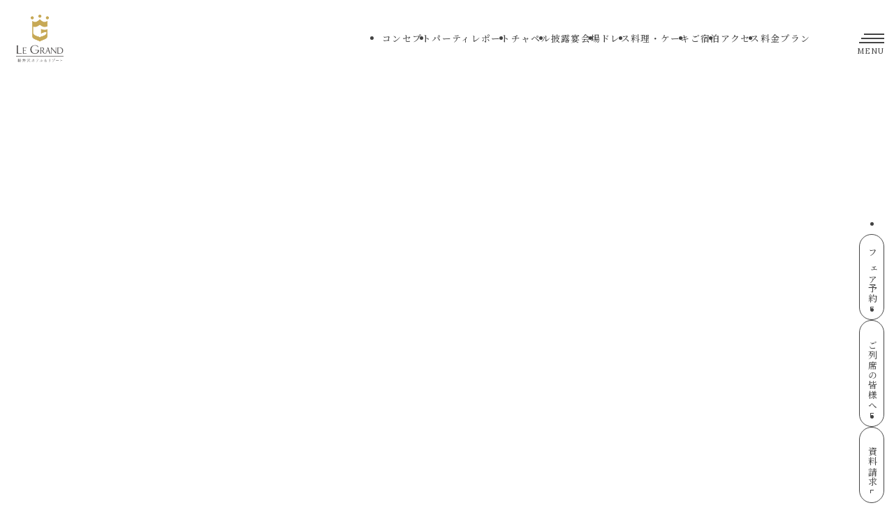

--- FILE ---
content_type: text/html; charset=UTF-8
request_url: https://www.wedding.legrand-karuizawaresort.jp/img_3873/
body_size: 11776
content:
<!DOCTYPE html>
<html dir="ltr" lang="ja" prefix="og: https://ogp.me/ns#">
<head>
<!-- Google Tag Manager -->
<script>(function(w,d,s,l,i){w[l]=w[l]||[];w[l].push({'gtm.start':new Date().getTime(),event:'gtm.js'});var f=d.getElementsByTagName(s)[0], j=d.createElement(s),dl=l!='dataLayer'?'&l='+l:'';j.async=true;j.src='https://www.googletagmanager.com/gtm.js?id='+i+dl;f.parentNode.insertBefore(j,f);})(window,document,'script','dataLayer','GTM-MBQF4G55');</script>
<!-- End Google Tag Manager -->
  <meta charset="UTF-8" />
  <meta http-equiv="X-UA-Compatible" content="IE=edge,chrome=1">
  <meta name="viewport" content="width=device-width,initial-scale=1,interactive-widget=overlays-content">
  <meta name="format-detection" content="telephone=no, email=no, address=no">
  <link rel="preconnect" href="https://fonts.googleapis.com">
  <link rel="preconnect" href="https://fonts.gstatic.com" crossorigin>
  
		<!-- All in One SEO 4.5.6 - aioseo.com -->
		<title>IMG_3873 - 【公式】ルグラン軽井沢ホテル＆リゾートで結婚式</title>
		<meta name="robots" content="max-image-preview:large" />
		<link rel="canonical" href="https://www.wedding.legrand-karuizawaresort.jp/img_3873/" />
		<meta name="generator" content="All in One SEO (AIOSEO) 4.5.6" />
		<meta property="og:locale" content="ja_JP" />
		<meta property="og:site_name" content="【公式】ルグラン軽井沢ホテル＆リゾートで結婚式 - 軽井沢で理想の結婚式を" />
		<meta property="og:type" content="article" />
		<meta property="og:title" content="IMG_3873 - 【公式】ルグラン軽井沢ホテル＆リゾートで結婚式" />
		<meta property="og:url" content="https://www.wedding.legrand-karuizawaresort.jp/img_3873/" />
		<meta property="og:image" content="https://www.wedding.legrand-karuizawaresort.jp/cms/wp-content/uploads/2024/01/le-grand-logo-ogp.jpg" />
		<meta property="og:image:secure_url" content="https://www.wedding.legrand-karuizawaresort.jp/cms/wp-content/uploads/2024/01/le-grand-logo-ogp.jpg" />
		<meta property="og:image:width" content="550" />
		<meta property="og:image:height" content="550" />
		<meta property="article:published_time" content="2024-03-29T06:00:34+00:00" />
		<meta property="article:modified_time" content="2024-03-29T06:00:34+00:00" />
		<meta name="twitter:card" content="summary_large_image" />
		<meta name="twitter:title" content="IMG_3873 - 【公式】ルグラン軽井沢ホテル＆リゾートで結婚式" />
		<meta name="twitter:image" content="https://www.wedding.legrand-karuizawaresort.jp/cms/wp-content/uploads/2024/01/le-grand-logo-ogp.jpg" />
		<script type="application/ld+json" class="aioseo-schema">
			{"@context":"https:\/\/schema.org","@graph":[{"@type":"BreadcrumbList","@id":"https:\/\/www.wedding.legrand-karuizawaresort.jp\/img_3873\/#breadcrumblist","itemListElement":[{"@type":"ListItem","@id":"https:\/\/www.wedding.legrand-karuizawaresort.jp\/#listItem","position":1,"name":"\u5bb6","item":"https:\/\/www.wedding.legrand-karuizawaresort.jp\/","nextItem":"https:\/\/www.wedding.legrand-karuizawaresort.jp\/img_3873\/#listItem"},{"@type":"ListItem","@id":"https:\/\/www.wedding.legrand-karuizawaresort.jp\/img_3873\/#listItem","position":2,"name":"IMG_3873","previousItem":"https:\/\/www.wedding.legrand-karuizawaresort.jp\/#listItem"}]},{"@type":"ItemPage","@id":"https:\/\/www.wedding.legrand-karuizawaresort.jp\/img_3873\/#itempage","url":"https:\/\/www.wedding.legrand-karuizawaresort.jp\/img_3873\/","name":"IMG_3873 - \u3010\u516c\u5f0f\u3011\u30eb\u30b0\u30e9\u30f3\u8efd\u4e95\u6ca2\u30db\u30c6\u30eb\uff06\u30ea\u30be\u30fc\u30c8\u3067\u7d50\u5a5a\u5f0f","inLanguage":"ja","isPartOf":{"@id":"https:\/\/www.wedding.legrand-karuizawaresort.jp\/#website"},"breadcrumb":{"@id":"https:\/\/www.wedding.legrand-karuizawaresort.jp\/img_3873\/#breadcrumblist"},"author":{"@id":"https:\/\/www.wedding.legrand-karuizawaresort.jp\/author\/legrand_krizwr_admin\/#author"},"creator":{"@id":"https:\/\/www.wedding.legrand-karuizawaresort.jp\/author\/legrand_krizwr_admin\/#author"},"datePublished":"2024-03-29T15:00:34+09:00","dateModified":"2024-03-29T15:00:34+09:00"},{"@type":"Organization","@id":"https:\/\/www.wedding.legrand-karuizawaresort.jp\/#organization","name":"\u3010\u516c\u5f0f\u3011\u30eb\u30b0\u30e9\u30f3\u8efd\u4e95\u6ca2\u30db\u30c6\u30eb\uff06\u30ea\u30be\u30fc\u30c8\u3067\u7d50\u5a5a\u5f0f","url":"https:\/\/www.wedding.legrand-karuizawaresort.jp\/","logo":{"@type":"ImageObject","url":"https:\/\/www.wedding.legrand-karuizawaresort.jp\/cms\/wp-content\/uploads\/2024\/01\/le-grand-logo-ogp.jpg","@id":"https:\/\/www.wedding.legrand-karuizawaresort.jp\/img_3873\/#organizationLogo","width":550,"height":550},"image":{"@id":"https:\/\/www.wedding.legrand-karuizawaresort.jp\/#organizationLogo"},"sameAs":["https:\/\/www.instagram.com\/legrandkaruizawa_wedding\/"],"contactPoint":{"@type":"ContactPoint","telephone":"+81120965885","contactType":"Customer Support"}},{"@type":"Person","@id":"https:\/\/www.wedding.legrand-karuizawaresort.jp\/author\/legrand_krizwr_admin\/#author","url":"https:\/\/www.wedding.legrand-karuizawaresort.jp\/author\/legrand_krizwr_admin\/","name":"legrand_krizwr_admin","image":{"@type":"ImageObject","@id":"https:\/\/www.wedding.legrand-karuizawaresort.jp\/img_3873\/#authorImage","url":"https:\/\/secure.gravatar.com\/avatar\/f4c7f77bbd8b05d0e0b1c1de4ee18d6d?s=96&d=mm&r=g","width":96,"height":96,"caption":"legrand_krizwr_admin"}},{"@type":"WebSite","@id":"https:\/\/www.wedding.legrand-karuizawaresort.jp\/#website","url":"https:\/\/www.wedding.legrand-karuizawaresort.jp\/","name":"\u3010\u516c\u5f0f\u3011\u30eb\u30b0\u30e9\u30f3\u8efd\u4e95\u6ca2\u30db\u30c6\u30eb\uff06\u30ea\u30be\u30fc\u30c8\u3067\u7d50\u5a5a\u5f0f","description":"\u8efd\u4e95\u6ca2\u3067\u7406\u60f3\u306e\u7d50\u5a5a\u5f0f\u3092","inLanguage":"ja","publisher":{"@id":"https:\/\/www.wedding.legrand-karuizawaresort.jp\/#organization"}}]}
		</script>
		<!-- All in One SEO -->

  <script>
    var ajaxurl = 'https://www.wedding.legrand-karuizawaresort.jp/cms/wp-admin/admin-ajax.php';
  </script>
<link rel='dns-prefetch' href='//cdn.jsdelivr.net' />
<link rel='dns-prefetch' href='//fonts.googleapis.com' />
<link rel="alternate" type="application/rss+xml" title="【公式】ルグラン軽井沢ホテル＆リゾートで結婚式 &raquo; フィード" href="https://www.wedding.legrand-karuizawaresort.jp/feed/" />
<link rel="alternate" type="application/rss+xml" title="【公式】ルグラン軽井沢ホテル＆リゾートで結婚式 &raquo; コメントフィード" href="https://www.wedding.legrand-karuizawaresort.jp/comments/feed/" />
<link rel="alternate" type="application/rss+xml" title="【公式】ルグラン軽井沢ホテル＆リゾートで結婚式 &raquo; IMG_3873 のコメントのフィード" href="https://www.wedding.legrand-karuizawaresort.jp/feed/?attachment_id=1292" />
		<!-- This site uses the Google Analytics by MonsterInsights plugin v9.11.1 - Using Analytics tracking - https://www.monsterinsights.com/ -->
		<!-- Note: MonsterInsights is not currently configured on this site. The site owner needs to authenticate with Google Analytics in the MonsterInsights settings panel. -->
					<!-- No tracking code set -->
				<!-- / Google Analytics by MonsterInsights -->
		<script>
window._wpemojiSettings = {"baseUrl":"https:\/\/s.w.org\/images\/core\/emoji\/15.0.3\/72x72\/","ext":".png","svgUrl":"https:\/\/s.w.org\/images\/core\/emoji\/15.0.3\/svg\/","svgExt":".svg","source":{"concatemoji":"https:\/\/www.wedding.legrand-karuizawaresort.jp\/cms\/wp-includes\/js\/wp-emoji-release.min.js?ver=6.5.7"}};
/*! This file is auto-generated */
!function(i,n){var o,s,e;function c(e){try{var t={supportTests:e,timestamp:(new Date).valueOf()};sessionStorage.setItem(o,JSON.stringify(t))}catch(e){}}function p(e,t,n){e.clearRect(0,0,e.canvas.width,e.canvas.height),e.fillText(t,0,0);var t=new Uint32Array(e.getImageData(0,0,e.canvas.width,e.canvas.height).data),r=(e.clearRect(0,0,e.canvas.width,e.canvas.height),e.fillText(n,0,0),new Uint32Array(e.getImageData(0,0,e.canvas.width,e.canvas.height).data));return t.every(function(e,t){return e===r[t]})}function u(e,t,n){switch(t){case"flag":return n(e,"\ud83c\udff3\ufe0f\u200d\u26a7\ufe0f","\ud83c\udff3\ufe0f\u200b\u26a7\ufe0f")?!1:!n(e,"\ud83c\uddfa\ud83c\uddf3","\ud83c\uddfa\u200b\ud83c\uddf3")&&!n(e,"\ud83c\udff4\udb40\udc67\udb40\udc62\udb40\udc65\udb40\udc6e\udb40\udc67\udb40\udc7f","\ud83c\udff4\u200b\udb40\udc67\u200b\udb40\udc62\u200b\udb40\udc65\u200b\udb40\udc6e\u200b\udb40\udc67\u200b\udb40\udc7f");case"emoji":return!n(e,"\ud83d\udc26\u200d\u2b1b","\ud83d\udc26\u200b\u2b1b")}return!1}function f(e,t,n){var r="undefined"!=typeof WorkerGlobalScope&&self instanceof WorkerGlobalScope?new OffscreenCanvas(300,150):i.createElement("canvas"),a=r.getContext("2d",{willReadFrequently:!0}),o=(a.textBaseline="top",a.font="600 32px Arial",{});return e.forEach(function(e){o[e]=t(a,e,n)}),o}function t(e){var t=i.createElement("script");t.src=e,t.defer=!0,i.head.appendChild(t)}"undefined"!=typeof Promise&&(o="wpEmojiSettingsSupports",s=["flag","emoji"],n.supports={everything:!0,everythingExceptFlag:!0},e=new Promise(function(e){i.addEventListener("DOMContentLoaded",e,{once:!0})}),new Promise(function(t){var n=function(){try{var e=JSON.parse(sessionStorage.getItem(o));if("object"==typeof e&&"number"==typeof e.timestamp&&(new Date).valueOf()<e.timestamp+604800&&"object"==typeof e.supportTests)return e.supportTests}catch(e){}return null}();if(!n){if("undefined"!=typeof Worker&&"undefined"!=typeof OffscreenCanvas&&"undefined"!=typeof URL&&URL.createObjectURL&&"undefined"!=typeof Blob)try{var e="postMessage("+f.toString()+"("+[JSON.stringify(s),u.toString(),p.toString()].join(",")+"));",r=new Blob([e],{type:"text/javascript"}),a=new Worker(URL.createObjectURL(r),{name:"wpTestEmojiSupports"});return void(a.onmessage=function(e){c(n=e.data),a.terminate(),t(n)})}catch(e){}c(n=f(s,u,p))}t(n)}).then(function(e){for(var t in e)n.supports[t]=e[t],n.supports.everything=n.supports.everything&&n.supports[t],"flag"!==t&&(n.supports.everythingExceptFlag=n.supports.everythingExceptFlag&&n.supports[t]);n.supports.everythingExceptFlag=n.supports.everythingExceptFlag&&!n.supports.flag,n.DOMReady=!1,n.readyCallback=function(){n.DOMReady=!0}}).then(function(){return e}).then(function(){var e;n.supports.everything||(n.readyCallback(),(e=n.source||{}).concatemoji?t(e.concatemoji):e.wpemoji&&e.twemoji&&(t(e.twemoji),t(e.wpemoji)))}))}((window,document),window._wpemojiSettings);
</script>
<style id='wp-emoji-styles-inline-css'>

	img.wp-smiley, img.emoji {
		display: inline !important;
		border: none !important;
		box-shadow: none !important;
		height: 1em !important;
		width: 1em !important;
		margin: 0 0.07em !important;
		vertical-align: -0.1em !important;
		background: none !important;
		padding: 0 !important;
	}
</style>
<link rel='stylesheet' id='wp-block-library-css' href='https://www.wedding.legrand-karuizawaresort.jp/cms/wp-includes/css/dist/block-library/style.min.css?ver=6.5.7' media='all' />
<style id='classic-theme-styles-inline-css'>
/*! This file is auto-generated */
.wp-block-button__link{color:#fff;background-color:#32373c;border-radius:9999px;box-shadow:none;text-decoration:none;padding:calc(.667em + 2px) calc(1.333em + 2px);font-size:1.125em}.wp-block-file__button{background:#32373c;color:#fff;text-decoration:none}
</style>
<style id='global-styles-inline-css'>
body{--wp--preset--color--black: #000000;--wp--preset--color--cyan-bluish-gray: #abb8c3;--wp--preset--color--white: #ffffff;--wp--preset--color--pale-pink: #f78da7;--wp--preset--color--vivid-red: #cf2e2e;--wp--preset--color--luminous-vivid-orange: #ff6900;--wp--preset--color--luminous-vivid-amber: #fcb900;--wp--preset--color--light-green-cyan: #7bdcb5;--wp--preset--color--vivid-green-cyan: #00d084;--wp--preset--color--pale-cyan-blue: #8ed1fc;--wp--preset--color--vivid-cyan-blue: #0693e3;--wp--preset--color--vivid-purple: #9b51e0;--wp--preset--gradient--vivid-cyan-blue-to-vivid-purple: linear-gradient(135deg,rgba(6,147,227,1) 0%,rgb(155,81,224) 100%);--wp--preset--gradient--light-green-cyan-to-vivid-green-cyan: linear-gradient(135deg,rgb(122,220,180) 0%,rgb(0,208,130) 100%);--wp--preset--gradient--luminous-vivid-amber-to-luminous-vivid-orange: linear-gradient(135deg,rgba(252,185,0,1) 0%,rgba(255,105,0,1) 100%);--wp--preset--gradient--luminous-vivid-orange-to-vivid-red: linear-gradient(135deg,rgba(255,105,0,1) 0%,rgb(207,46,46) 100%);--wp--preset--gradient--very-light-gray-to-cyan-bluish-gray: linear-gradient(135deg,rgb(238,238,238) 0%,rgb(169,184,195) 100%);--wp--preset--gradient--cool-to-warm-spectrum: linear-gradient(135deg,rgb(74,234,220) 0%,rgb(151,120,209) 20%,rgb(207,42,186) 40%,rgb(238,44,130) 60%,rgb(251,105,98) 80%,rgb(254,248,76) 100%);--wp--preset--gradient--blush-light-purple: linear-gradient(135deg,rgb(255,206,236) 0%,rgb(152,150,240) 100%);--wp--preset--gradient--blush-bordeaux: linear-gradient(135deg,rgb(254,205,165) 0%,rgb(254,45,45) 50%,rgb(107,0,62) 100%);--wp--preset--gradient--luminous-dusk: linear-gradient(135deg,rgb(255,203,112) 0%,rgb(199,81,192) 50%,rgb(65,88,208) 100%);--wp--preset--gradient--pale-ocean: linear-gradient(135deg,rgb(255,245,203) 0%,rgb(182,227,212) 50%,rgb(51,167,181) 100%);--wp--preset--gradient--electric-grass: linear-gradient(135deg,rgb(202,248,128) 0%,rgb(113,206,126) 100%);--wp--preset--gradient--midnight: linear-gradient(135deg,rgb(2,3,129) 0%,rgb(40,116,252) 100%);--wp--preset--font-size--small: 13px;--wp--preset--font-size--medium: 20px;--wp--preset--font-size--large: 36px;--wp--preset--font-size--x-large: 42px;--wp--preset--spacing--20: 0.44rem;--wp--preset--spacing--30: 0.67rem;--wp--preset--spacing--40: 1rem;--wp--preset--spacing--50: 1.5rem;--wp--preset--spacing--60: 2.25rem;--wp--preset--spacing--70: 3.38rem;--wp--preset--spacing--80: 5.06rem;--wp--preset--shadow--natural: 6px 6px 9px rgba(0, 0, 0, 0.2);--wp--preset--shadow--deep: 12px 12px 50px rgba(0, 0, 0, 0.4);--wp--preset--shadow--sharp: 6px 6px 0px rgba(0, 0, 0, 0.2);--wp--preset--shadow--outlined: 6px 6px 0px -3px rgba(255, 255, 255, 1), 6px 6px rgba(0, 0, 0, 1);--wp--preset--shadow--crisp: 6px 6px 0px rgba(0, 0, 0, 1);}:where(.is-layout-flex){gap: 0.5em;}:where(.is-layout-grid){gap: 0.5em;}body .is-layout-flex{display: flex;}body .is-layout-flex{flex-wrap: wrap;align-items: center;}body .is-layout-flex > *{margin: 0;}body .is-layout-grid{display: grid;}body .is-layout-grid > *{margin: 0;}:where(.wp-block-columns.is-layout-flex){gap: 2em;}:where(.wp-block-columns.is-layout-grid){gap: 2em;}:where(.wp-block-post-template.is-layout-flex){gap: 1.25em;}:where(.wp-block-post-template.is-layout-grid){gap: 1.25em;}.has-black-color{color: var(--wp--preset--color--black) !important;}.has-cyan-bluish-gray-color{color: var(--wp--preset--color--cyan-bluish-gray) !important;}.has-white-color{color: var(--wp--preset--color--white) !important;}.has-pale-pink-color{color: var(--wp--preset--color--pale-pink) !important;}.has-vivid-red-color{color: var(--wp--preset--color--vivid-red) !important;}.has-luminous-vivid-orange-color{color: var(--wp--preset--color--luminous-vivid-orange) !important;}.has-luminous-vivid-amber-color{color: var(--wp--preset--color--luminous-vivid-amber) !important;}.has-light-green-cyan-color{color: var(--wp--preset--color--light-green-cyan) !important;}.has-vivid-green-cyan-color{color: var(--wp--preset--color--vivid-green-cyan) !important;}.has-pale-cyan-blue-color{color: var(--wp--preset--color--pale-cyan-blue) !important;}.has-vivid-cyan-blue-color{color: var(--wp--preset--color--vivid-cyan-blue) !important;}.has-vivid-purple-color{color: var(--wp--preset--color--vivid-purple) !important;}.has-black-background-color{background-color: var(--wp--preset--color--black) !important;}.has-cyan-bluish-gray-background-color{background-color: var(--wp--preset--color--cyan-bluish-gray) !important;}.has-white-background-color{background-color: var(--wp--preset--color--white) !important;}.has-pale-pink-background-color{background-color: var(--wp--preset--color--pale-pink) !important;}.has-vivid-red-background-color{background-color: var(--wp--preset--color--vivid-red) !important;}.has-luminous-vivid-orange-background-color{background-color: var(--wp--preset--color--luminous-vivid-orange) !important;}.has-luminous-vivid-amber-background-color{background-color: var(--wp--preset--color--luminous-vivid-amber) !important;}.has-light-green-cyan-background-color{background-color: var(--wp--preset--color--light-green-cyan) !important;}.has-vivid-green-cyan-background-color{background-color: var(--wp--preset--color--vivid-green-cyan) !important;}.has-pale-cyan-blue-background-color{background-color: var(--wp--preset--color--pale-cyan-blue) !important;}.has-vivid-cyan-blue-background-color{background-color: var(--wp--preset--color--vivid-cyan-blue) !important;}.has-vivid-purple-background-color{background-color: var(--wp--preset--color--vivid-purple) !important;}.has-black-border-color{border-color: var(--wp--preset--color--black) !important;}.has-cyan-bluish-gray-border-color{border-color: var(--wp--preset--color--cyan-bluish-gray) !important;}.has-white-border-color{border-color: var(--wp--preset--color--white) !important;}.has-pale-pink-border-color{border-color: var(--wp--preset--color--pale-pink) !important;}.has-vivid-red-border-color{border-color: var(--wp--preset--color--vivid-red) !important;}.has-luminous-vivid-orange-border-color{border-color: var(--wp--preset--color--luminous-vivid-orange) !important;}.has-luminous-vivid-amber-border-color{border-color: var(--wp--preset--color--luminous-vivid-amber) !important;}.has-light-green-cyan-border-color{border-color: var(--wp--preset--color--light-green-cyan) !important;}.has-vivid-green-cyan-border-color{border-color: var(--wp--preset--color--vivid-green-cyan) !important;}.has-pale-cyan-blue-border-color{border-color: var(--wp--preset--color--pale-cyan-blue) !important;}.has-vivid-cyan-blue-border-color{border-color: var(--wp--preset--color--vivid-cyan-blue) !important;}.has-vivid-purple-border-color{border-color: var(--wp--preset--color--vivid-purple) !important;}.has-vivid-cyan-blue-to-vivid-purple-gradient-background{background: var(--wp--preset--gradient--vivid-cyan-blue-to-vivid-purple) !important;}.has-light-green-cyan-to-vivid-green-cyan-gradient-background{background: var(--wp--preset--gradient--light-green-cyan-to-vivid-green-cyan) !important;}.has-luminous-vivid-amber-to-luminous-vivid-orange-gradient-background{background: var(--wp--preset--gradient--luminous-vivid-amber-to-luminous-vivid-orange) !important;}.has-luminous-vivid-orange-to-vivid-red-gradient-background{background: var(--wp--preset--gradient--luminous-vivid-orange-to-vivid-red) !important;}.has-very-light-gray-to-cyan-bluish-gray-gradient-background{background: var(--wp--preset--gradient--very-light-gray-to-cyan-bluish-gray) !important;}.has-cool-to-warm-spectrum-gradient-background{background: var(--wp--preset--gradient--cool-to-warm-spectrum) !important;}.has-blush-light-purple-gradient-background{background: var(--wp--preset--gradient--blush-light-purple) !important;}.has-blush-bordeaux-gradient-background{background: var(--wp--preset--gradient--blush-bordeaux) !important;}.has-luminous-dusk-gradient-background{background: var(--wp--preset--gradient--luminous-dusk) !important;}.has-pale-ocean-gradient-background{background: var(--wp--preset--gradient--pale-ocean) !important;}.has-electric-grass-gradient-background{background: var(--wp--preset--gradient--electric-grass) !important;}.has-midnight-gradient-background{background: var(--wp--preset--gradient--midnight) !important;}.has-small-font-size{font-size: var(--wp--preset--font-size--small) !important;}.has-medium-font-size{font-size: var(--wp--preset--font-size--medium) !important;}.has-large-font-size{font-size: var(--wp--preset--font-size--large) !important;}.has-x-large-font-size{font-size: var(--wp--preset--font-size--x-large) !important;}
.wp-block-navigation a:where(:not(.wp-element-button)){color: inherit;}
:where(.wp-block-post-template.is-layout-flex){gap: 1.25em;}:where(.wp-block-post-template.is-layout-grid){gap: 1.25em;}
:where(.wp-block-columns.is-layout-flex){gap: 2em;}:where(.wp-block-columns.is-layout-grid){gap: 2em;}
.wp-block-pullquote{font-size: 1.5em;line-height: 1.6;}
</style>
<link rel='stylesheet' id='google-fonts-cormorant-garamond-css' href='https://fonts.googleapis.com/css2?family=Cormorant+Garamond%3Awght%40400%3B500%3B600&#038;display=swap&#038;ver=1.0' media='' />
<link rel='stylesheet' id='google-fonts-noto-sans-css' href='https://fonts.googleapis.com/css2?family=Noto+Sans+JP%3Awght%40400%3B600&#038;display=swap&#038;ver=1.0' media='' />
<link rel='stylesheet' id='google-fonts-noto-serif-css' href='https://fonts.googleapis.com/css2?family=Noto+Serif+JP%3Awght%40400%3B500%3B600&#038;display=swap&#038;ver=1.0' media='' />
<link rel='stylesheet' id='google-fonts-lato-css' href='https://fonts.googleapis.com/css2?family=Lato&#038;display=swap&#038;ver=1.0' media='' />
<link rel='stylesheet' id='google-fonts-lora-css' href='https://fonts.googleapis.com/css2?family=Lora%3Awght%40400%3B600&#038;display=swap&#038;ver=1.0' media='' />
<link rel='stylesheet' id='swiper-css' href='https://cdn.jsdelivr.net/npm/swiper@11/swiper-bundle.min.css?ver=1.0' media='' />
<link rel='stylesheet' id='styles-css' href='https://www.wedding.legrand-karuizawaresort.jp/cms/wp-content/themes/original_theme_v1.0/assets/css/style.css?ver=20260119155839' media='' />
<link rel='stylesheet' id='util-css' href='https://www.wedding.legrand-karuizawaresort.jp/cms/wp-content/themes/original_theme_v1.0/assets/css/util.min.css?ver=20260119155839' media='' />
<link rel='stylesheet' id='wp_style-css' href='https://www.wedding.legrand-karuizawaresort.jp/cms/wp-content/themes/original_theme_v1.0/style.css?ver=1.0' media='' />
<link rel="https://api.w.org/" href="https://www.wedding.legrand-karuizawaresort.jp/wp-json/" /><link rel="alternate" type="application/json" href="https://www.wedding.legrand-karuizawaresort.jp/wp-json/wp/v2/media/1292" /><link rel="EditURI" type="application/rsd+xml" title="RSD" href="https://www.wedding.legrand-karuizawaresort.jp/cms/xmlrpc.php?rsd" />
<meta name="generator" content="WordPress 6.5.7" />
<link rel='shortlink' href='https://www.wedding.legrand-karuizawaresort.jp/?p=1292' />
<link rel="alternate" type="application/json+oembed" href="https://www.wedding.legrand-karuizawaresort.jp/wp-json/oembed/1.0/embed?url=https%3A%2F%2Fwww.wedding.legrand-karuizawaresort.jp%2Fimg_3873%2F" />
<link rel="alternate" type="text/xml+oembed" href="https://www.wedding.legrand-karuizawaresort.jp/wp-json/oembed/1.0/embed?url=https%3A%2F%2Fwww.wedding.legrand-karuizawaresort.jp%2Fimg_3873%2F&#038;format=xml" />
<noscript><style>.lazyload[data-src]{display:none !important;}</style></noscript><style>.lazyload{background-image:none !important;}.lazyload:before{background-image:none !important;}</style>  <script>
    // URLから特定のクエリパラメータを探す関数
    function getParam(name, url) {
      if (!url) url = window.location.href;
      name = name.replace(/[\[\]]/g, "\\$&");
      var regex = new RegExp("[?&]" + name + "(=([^&#]*)|&|#|$)"),
          results = regex.exec(url);
      if (!results) return null;
      if (!results[2]) return '';
      return decodeURIComponent(results[2].replace(/\+/g, " "));
    }
  </script>
  <style>
    .btn-more:not(.no-icon):after {
      content: '';
      width: 1rem;
      background: #c7a957;
      aspect-ratio: 9 / 11;
      clip-path: url(#bezier-curve-circle);
      position: absolute;
      top: 50%;
      right: 10%;
      transform: translateY(-50%);
    }
  </style>
</head>
<body class="">
<!-- Google Tag Manager (noscript) -->
<noscript><iframe src="https://www.googletagmanager.com/ns.html?id=GTM-MBQF4G55" height="0" width="0" style="display:none;visibility:hidden"></iframe></noscript>
<!-- End Google Tag Manager (noscript) -->
<div class="wrap">
  
<header class="header">
  <div class="header-main pos-r zi-2 flex jc-sb ai-c h-100">
    <div class="header-main__logo pl-sm"><a href="https://www.wedding.legrand-karuizawaresort.jp/"><img src="[data-uri]" alt="LE GRAND 軽井沢ホテル＆リゾート" data-src="https://www.wedding.legrand-karuizawaresort.jp/cms/wp-content/themes/original_theme_v1.0/assets/images/common/le-grand-logo-v2.png" decoding="async" class="lazyload" data-eio-rwidth="250" data-eio-rheight="248"><noscript><img src="https://www.wedding.legrand-karuizawaresort.jp/cms/wp-content/themes/original_theme_v1.0/assets/images/common/le-grand-logo-v2.png" alt="LE GRAND 軽井沢ホテル＆リゾート" data-eio="l"></noscript></a></div>
    <nav class="header-gnav fg-1 flex jc-fe ai-c">
      <div class="is-tb-pc fg-1">
        <ul class="header-gnav__list flex ai-c jc-fe fg-1 pr-3p font-secondary header-hover-effect">
          <li><a href="https://www.wedding.legrand-karuizawaresort.jp/concept">コンセプト</a></li><li><a href="https://www.wedding.legrand-karuizawaresort.jp/party-report">パーティレポート</a></li><li><a href="https://www.wedding.legrand-karuizawaresort.jp/chapel">チャペル</a></li><li><a href="https://www.wedding.legrand-karuizawaresort.jp/banquet">披露宴会場</a></li><li><a href="https://www.wedding.legrand-karuizawaresort.jp/dress">ドレス</a></li><li><a href="https://www.wedding.legrand-karuizawaresort.jp/cuisine-cake">料理・ケーキ</a></li><li><a href="https://www.wedding.legrand-karuizawaresort.jp/stay">ご宿泊</a></li><li><a href="https://www.wedding.legrand-karuizawaresort.jp/access">アクセス</a></li><li><a href="https://legrand-karuizawaresort.crm.oiwaii-taian.com/customer/public/bridal_fair_pages/Eux1cwJKg9FuXhXE4lJrpgO2csHc6Aqf/plans">料金プラン</a></li>        </ul>
      </div>
      <div class="pos-r gnav-btn-wrap mr-s">
        <button class="gnav-btn js-gnav-toggle">
          <span></span>
        </button>
        <p class="gnav-btn-text ta-r font-caution fz-s sp-fz-xs">MENU</p>
      </div>
    </nav>
    <nav class="gnav gnav--pos-right w-100 sp-w-100">
      <div class="gnav-inner">
        <div class="box-narrow">
          <div class="flex jc-sb ai-c">
            <a href="https://www.wedding.legrand-karuizawaresort.jp/" class="w-10 sp-w-20"><img src="[data-uri]" alt="LE GRAND 軽井沢ホテル＆リゾート" data-src="https://www.wedding.legrand-karuizawaresort.jp/cms/wp-content/themes/original_theme_v1.0/assets/images/common/le-grand-logo-v2.png" decoding="async" class="lazyload" data-eio-rwidth="250" data-eio-rheight="248"><noscript><img src="https://www.wedding.legrand-karuizawaresort.jp/cms/wp-content/themes/original_theme_v1.0/assets/images/common/le-grand-logo-v2.png" alt="LE GRAND 軽井沢ホテル＆リゾート" data-eio="l"></noscript></a>
            <a href="https://www.instagram.com/legrandkaruizawa_wedding/" target="_blank" class="w-5 sp-w-10">
              <svg xmlns="http://www.w3.org/2000/svg" viewbox="0 0 85 85">
                <g>
                  <path class="ig-icon-primary" d="m42.5,7.66c11.35,0,12.69.04,17.17.25,4.14.19,6.39.88,7.89,1.46,1.98.77,3.4,1.69,4.89,3.18,1.49,1.49,2.41,2.9,3.18,4.89.58,1.5,1.27,3.75,1.46,7.89.2,4.48.25,5.83.25,17.17s-.04,12.69-.25,17.17c-.19,4.14-.88,6.39-1.46,7.89-.77,1.98-1.69,3.4-3.18,4.89-1.49,1.49-2.9,2.41-4.89,3.18-1.5.58-3.75,1.27-7.89,1.46-4.48.2-5.82.25-17.17.25s-12.69-.04-17.17-.25c-4.14-.19-6.39-.88-7.89-1.46-1.98-.77-3.4-1.69-4.89-3.18-1.49-1.49-2.41-2.9-3.18-4.89-.58-1.5-1.27-3.75-1.46-7.89-.2-4.48-.25-5.83-.25-17.17s.04-12.69.25-17.17c.19-4.14.88-6.39,1.46-7.89.77-1.98,1.69-3.4,3.18-4.89,1.49-1.49,2.9-2.41,4.89-3.18,1.5-.58,3.75-1.27,7.89-1.46,4.48-.2,5.83-.25,17.17-.25m0-7.66c-11.54,0-12.99.05-17.52.26-4.52.21-7.61.92-10.32,1.98-2.79,1.09-5.16,2.54-7.53,4.9-2.36,2.36-3.82,4.73-4.9,7.53-1.05,2.7-1.77,5.79-1.98,10.32-.21,4.53-.26,5.98-.26,17.52s.05,12.99.26,17.52c.21,4.52.92,7.61,1.98,10.32,1.09,2.79,2.54,5.16,4.9,7.53,2.36,2.36,4.73,3.82,7.53,4.9,2.7,1.05,5.79,1.77,10.32,1.98,4.53.21,5.98.26,17.52.26s12.99-.05,17.52-.26c4.52-.21,7.61-.92,10.32-1.98,2.79-1.09,5.16-2.54,7.53-4.9,2.36-2.36,3.82-4.73,4.9-7.53,1.05-2.7,1.77-5.79,1.98-10.32.21-4.53.26-5.98.26-17.52s-.05-12.99-.26-17.52c-.21-4.52-.92-7.61-1.98-10.32-1.09-2.79-2.54-5.16-4.9-7.53-2.36-2.36-4.73-3.82-7.53-4.9-2.7-1.05-5.79-1.77-10.32-1.98-4.53-.21-5.98-.26-17.52-.26h0Z" />
                  <path class="ig-icon-primary" d="m42.5,20.68c-12.05,0-21.82,9.77-21.82,21.82s9.77,21.82,21.82,21.82,21.82-9.77,21.82-21.82-9.77-21.82-21.82-21.82Zm0,35.99c-7.82,0-14.17-6.34-14.17-14.17s6.34-14.17,14.17-14.17,14.17,6.34,14.17,14.17-6.34,14.17-14.17,14.17Z" />
                  <circle class="ig-icon-primary" cx="65.19" cy="19.81" r="5.1" />
                </g>
              </svg>
            </a>
          </div>
          <ul class="flex fw-w pb-ml pt-ml ta-c sp-pt-m sp-pb-m header-hover-effect">
            <li class="w-25 mb-sm sp-w-50"><a href="https://www.wedding.legrand-karuizawaresort.jp/concept">コンセプト</a></li><li class="w-25 mb-sm sp-w-50"><a href="https://www.wedding.legrand-karuizawaresort.jp/location">ロケーション</a></li><li class="w-25 mb-sm sp-w-50"><a href="https://www.wedding.legrand-karuizawaresort.jp/party-report">パーティレポート</a></li><li class="w-25 mb-sm sp-w-50"><a href="https://legrand-karuizawaresort.crm.oiwaii-taian.com/customer/public/bridal_fair_pages/Eux1cwJKg9FuXhXE4lJrpgO2csHc6Aqf/fairs">フェア予約</a></li><li class="w-25 mb-sm sp-w-50"><a href="https://www.wedding.legrand-karuizawaresort.jp/topics">トピックス</a></li><li class="w-25 mb-sm sp-w-50"><a href="https://www.wedding.legrand-karuizawaresort.jp/chapel">チャペル</a></li><li class="w-25 mb-sm sp-w-50"><a href="https://www.wedding.legrand-karuizawaresort.jp/banquet">披露宴会場</a></li><li class="w-25 mb-sm sp-w-50"><a href="https://www.wedding.legrand-karuizawaresort.jp/dress">ドレス</a></li><li class="w-25 mb-sm sp-w-50"><a href="https://www.wedding.legrand-karuizawaresort.jp/cuisine-cake">料理・ケーキ</a></li><li class="w-25 mb-sm sp-w-50"><a href="https://www.wedding.legrand-karuizawaresort.jp/wedding-salon">ウエディングサロン</a></li><li class="w-25 mb-sm sp-w-50"><a href="https://www.wedding.legrand-karuizawaresort.jp/stay">ご宿泊</a></li><li class="w-25 mb-sm sp-w-50"><a href="https://www.wedding.legrand-karuizawaresort.jp/for-guest">ご列席の皆様へ</a></li><li class="w-25 mb-sm sp-w-50"><a href="https://www.wedding.legrand-karuizawaresort.jp/access">アクセス</a></li><li class="w-25 mb-sm sp-w-50"><a href="https://legrand-karuizawaresort.crm.oiwaii-taian.com/customer/public/bridal_fair_pages/Eux1cwJKg9FuXhXE4lJrpgO2csHc6Aqf/plans">料金プラン</a></li><li class="w-25 mb-sm sp-w-50"><a href="https://legrand-karuizawaresort.crm.oiwaii-taian.com/customer/public/contact_pages/mWnIvg0aMyeSq7AvG6AiXpMsIDcG6xXC?hidden_header=true">資料請求</a></li><li class="w-25 mb-sm sp-w-50"><a href="https://legrand-karuizawaresort.crm.oiwaii-taian.com/customer/public/contact_pages/VeTno7A8aSylORps6wdSibQ4UpsRzKF7?hidden_header=true">お問い合わせ</a></li>          </ul>
          <div class="flex jc-c ai-c sp-fd-c sp-pb-sm">
            <!-- <div class="sp-mb-sm">
              <p class="font-secondary mb-sm fz-l sp-fz-sm sp-mb-s">ルグラン軽井沢ホテル&リゾート</p>
              <p class="sp-fz-s">〒389-0113<br>長野県北佐久郡軽井沢町発地864-4</p>
            </div> -->
            <a href="tel:0120-965-885" class="tel-link sp-w-100">
              <div class="ta-c py-s px-m pos-r bg-primary color-white header-tel-link zi-1 sp-px-s">
                <p class="font-secondary fz-ml lh-s sp-fz-s">ルグラン軽井沢ホテル&リゾート</p>
                <p class="fz-xl3 font-caution ls-s lh-s py-s">0120-965-885</p>
                <p class="fz-xs lh-s">平日11時〜19時 ※火曜日定休 / 土日祝10時〜20時</p>
              </div>
            </a>
          </div>
        </div>
      </div>
    </nav>
  </div>
  <div class="header-side pos-f zi-1 pos-t-0 pos-r-0 h-100vh d-f ai-c sp-h-a sp-d-n">
    <ul class="wm-vrl flex ai-c jc-fe fd-r gap-4 fg-1 h-100 px-s font-secondary sp-wm-ht sp-gap-2 sp-fz-xs sp-px-xs sp-py-xs">
      <li><a href="https://legrand-karuizawaresort.crm.oiwaii-taian.com/customer/public/bridal_fair_pages/Eux1cwJKg9FuXhXE4lJrpgO2csHc6Aqf/fairs"><span>フェア予約</span><i></i></a></li><li><a href="https://www.wedding.legrand-karuizawaresort.jp/for-guest"><span>ご列席の皆様へ</span><i></i></a></li><li><a href="https://legrand-karuizawaresort.crm.oiwaii-taian.com/customer/public/contact_pages/mWnIvg0aMyeSq7AvG6AiXpMsIDcG6xXC?hidden_header=true"><span>資料請求</span><i></i></a></li>    </ul>
  </div>
</header>
<div class="sp-foot-nav pos-f pos-b-0 pos-r-0 zi-2 w-100 is-sp">
  <ul class="flex ai-c jc-fe fd-r gap-4 fg-1 px-s font-secondary sp-gap-2 sp-fz-xs sp-px-xs sp-py-xs">
    <li><a href="https://legrand-karuizawaresort.crm.oiwaii-taian.com/customer/public/bridal_fair_pages/Eux1cwJKg9FuXhXE4lJrpgO2csHc6Aqf/fairs"><span>フェア予約</span><i></i></a></li><li><a href="https://www.wedding.legrand-karuizawaresort.jp/for-guest"><span>ご列席の皆様へ</span><i></i></a></li><li><a href="https://legrand-karuizawaresort.crm.oiwaii-taian.com/customer/public/contact_pages/mWnIvg0aMyeSq7AvG6AiXpMsIDcG6xXC?hidden_header=true"><span>資料請求</span><i></i></a></li>  </ul>
</div>
  <main>
</main>
<!-- main end -->
<section class="footer pos-r">
  <div class="color-white flex sp-fd-c">
    <div class="bg-primary w-68 py-l px-l sp-w-100 sp-py-m sp-px-4p">
      <div class="mb-l sp-mb-s"><a href="https://www.wedding.legrand-karuizawaresort.jp/"><img src="[data-uri]" alt="LE GRAND" class="footer-logo sp-mx-a w-15 sp-w-25 lazyload" data-src="https://www.wedding.legrand-karuizawaresort.jp/cms/wp-content/themes/original_theme_v1.0/assets/images/common/le-grand-logo-v2.png" decoding="async" data-eio-rwidth="250" data-eio-rheight="248"><noscript><img src="https://www.wedding.legrand-karuizawaresort.jp/cms/wp-content/themes/original_theme_v1.0/assets/images/common/le-grand-logo-v2.png" alt="LE GRAND" class="footer-logo sp-mx-a w-15 sp-w-25" data-eio="l"></noscript></a></div>
      <div class="sp-d-n">
        <ul class="flex fw-w bd-b-1 bd-c-white pb-m header-hover-effect">
          <li class="w-25 mb-sm"><a href="https://www.wedding.legrand-karuizawaresort.jp/concept">コンセプト</a></li><li class="w-25 mb-sm"><a href="https://www.wedding.legrand-karuizawaresort.jp/location">ロケーション</a></li><li class="w-25 mb-sm"><a href="https://www.wedding.legrand-karuizawaresort.jp/party-report">パーティレポート</a></li><li class="w-25 mb-sm"><a href="https://legrand-karuizawaresort.crm.oiwaii-taian.com/customer/public/bridal_fair_pages/Eux1cwJKg9FuXhXE4lJrpgO2csHc6Aqf/fairs">フェア予約</a></li><li class="w-25 mb-sm"><a href="https://www.wedding.legrand-karuizawaresort.jp/topics">トピックス</a></li><li class="w-25 mb-sm"><a href="https://www.wedding.legrand-karuizawaresort.jp/chapel">チャペル</a></li><li class="w-25 mb-sm"><a href="https://www.wedding.legrand-karuizawaresort.jp/banquet">披露宴会場</a></li><li class="w-25 mb-sm"><a href="https://www.wedding.legrand-karuizawaresort.jp/dress">ドレス</a></li><li class="w-25 mb-sm"><a href="https://www.wedding.legrand-karuizawaresort.jp/cuisine-cake">料理・ケーキ</a></li><li class="w-25 mb-sm"><a href="https://www.wedding.legrand-karuizawaresort.jp/wedding-salon">ウエディングサロン</a></li><li class="w-25 mb-sm"><a href="https://www.wedding.legrand-karuizawaresort.jp/stay">ご宿泊</a></li><li class="w-25 mb-sm"><a href="https://www.wedding.legrand-karuizawaresort.jp/for-guest">ご列席の皆様へ</a></li><li class="w-25 mb-sm"><a href="https://www.wedding.legrand-karuizawaresort.jp/access">アクセス</a></li><li class="w-25 mb-sm"><a href="https://legrand-karuizawaresort.crm.oiwaii-taian.com/customer/public/bridal_fair_pages/Eux1cwJKg9FuXhXE4lJrpgO2csHc6Aqf/plans">料金プラン</a></li><li class="w-25 mb-sm"><a href="https://legrand-karuizawaresort.crm.oiwaii-taian.com/customer/public/contact_pages/mWnIvg0aMyeSq7AvG6AiXpMsIDcG6xXC?hidden_header=true">資料請求</a></li><li class="w-25 mb-sm"><a href="https://legrand-karuizawaresort.crm.oiwaii-taian.com/customer/public/contact_pages/VeTno7A8aSylORps6wdSibQ4UpsRzKF7?hidden_header=true">お問い合わせ</a></li>        </ul>
      </div>
      <div class="flex jc-sb ai-fe pt-ml sp-pt-xs sp-fd-c sp-ai-c sp-jc-c">
        <div>
          <p class="font-secondary mb-sm fz-l sp-fz-m sp-mb-s">ルグラン軽井沢ホテル&リゾート</p>
          <p>〒389-0113<br>長野県北佐久郡軽井沢町発地864-4</p>
        </div>
        <div class="sp-pt-s"><a href="https://www.instagram.com/legrandkaruizawa_wedding/" target="_blank" class="d-b"><img src="[data-uri]" class="w-10 ml-a sp-mx-a sp-w-16 lazyload" style="min-width:30px;" alt="instagram" data-src="https://www.wedding.legrand-karuizawaresort.jp/cms/wp-content/themes/original_theme_v1.0/assets/images/common/sns-ig-logo.svg" decoding="async"><noscript><img src="https://www.wedding.legrand-karuizawaresort.jp/cms/wp-content/themes/original_theme_v1.0/assets/images/common/sns-ig-logo.svg" class="w-10 ml-a sp-mx-a sp-w-16" style="min-width:30px;" alt="instagram" data-eio="l"></noscript></a></div>
      </div>
    </div>
    <div class="bg-add1 w-32 py-l px-l ta-c sp-w-100 sp-py-m sp-px-4p">
      <div class="mb-ml"><a href="https://www.wedding.legrand-karuizawaresort.jp/"><img src="[data-uri]" class="mx-a w-30 sp-w-25 lazyload" style="filter:brightness(0) invert(1);" alt="ルグラン軽井沢" data-src="https://www.wedding.legrand-karuizawaresort.jp/cms/wp-content/themes/original_theme_v1.0/assets/images/common/le-grand-logo-v3.png" decoding="async" data-eio-rwidth="246" data-eio-rheight="205"><noscript><img src="https://www.wedding.legrand-karuizawaresort.jp/cms/wp-content/themes/original_theme_v1.0/assets/images/common/le-grand-logo-v3.png" class="mx-a w-30 sp-w-25" style="filter:brightness(0) invert(1);" alt="ルグラン軽井沢" data-eio="l"></noscript></a></div>
      <ul>
        <li class="mb-m sp-mb-s"><a href="http://www.legrand-karuizawaresort.jp/" target="_blank" class="exclude btn-more no-icon font-secondary py-s bd-1 bd-c-white bd-rd-xl d-b bg-white-tp10 lh-xl">ルグラン軽井沢ホテル＆リゾート</a></li>
        <li class="mb-m sp-mb-s"><a href="http://www.legrand-karuizawa.jp/" target="_blank" class="exclude btn-more no-icon font-secondary py-s bd-1 bd-c-white bd-rd-xl d-b bg-white-tp10 lh-xl">ルグラン旧軽井沢</a></li>
        <li class="mb-ml"><a href="http://www.legrandgalle.lk/" target="_blank" class="exclude btn-more no-icon font-secondary py-s bd-1 bd-c-white bd-rd-xl d-b bg-white-tp10 lh-xl">ルグラン・ゴール</a></li>
      </ul>
      <div class="mb-m"><a href="https://www.granbellhotel.com/" target="_blank"><img src="[data-uri]"  class="mx-a lazyload" alt="" data-src="https://www.wedding.legrand-karuizawaresort.jp/cms/wp-content/themes/original_theme_v1.0/assets/images/common/granbell-footer-logo.png" decoding="async" data-srcset="https://www.wedding.legrand-karuizawaresort.jp/cms/wp-content/themes/original_theme_v1.0/assets/images/common/granbell-footer-logo@2x.png 2x" data-eio-rwidth="154" data-eio-rheight="63"><noscript><img src="https://www.wedding.legrand-karuizawaresort.jp/cms/wp-content/themes/original_theme_v1.0/assets/images/common/granbell-footer-logo.png" srcset="https://www.wedding.legrand-karuizawaresort.jp/cms/wp-content/themes/original_theme_v1.0/assets/images/common/granbell-footer-logo@2x.png 2x" class="mx-a" alt="" data-eio="l"></noscript></a></div>
      <div>
          <a href="https://www.legrand-karuizawaresort.jp/privacy/" target="_blank" class="mb-xs d-b">個人情報保護方針<img src="[data-uri]" class="w-3 sp-w-3 d-ib va-m mb-1p lazyload" style="max-width:1.4rem;" alt="instagram" data-src="https://www.wedding.legrand-karuizawaresort.jp/cms/wp-content/themes/original_theme_v1.0/assets/images/common/externalLink.svg" decoding="async"><noscript><img src="https://www.wedding.legrand-karuizawaresort.jp/cms/wp-content/themes/original_theme_v1.0/assets/images/common/externalLink.svg" class="w-3 sp-w-3 d-ib va-m mb-1p" style="max-width:1.4rem;" alt="instagram" data-eio="l"></noscript></a>
          <a href="https://granbellhotel.com/customerharassment/" target="_blank" class="d-b">カスタマーハラスメントに対する行動指針<img src="[data-uri]" class="w-3 sp-w-3 d-ib va-m mb-1p lazyload" style="max-width:1.4rem;" alt="instagram" data-src="https://www.wedding.legrand-karuizawaresort.jp/cms/wp-content/themes/original_theme_v1.0/assets/images/common/externalLink.svg" decoding="async"><noscript><img src="https://www.wedding.legrand-karuizawaresort.jp/cms/wp-content/themes/original_theme_v1.0/assets/images/common/externalLink.svg" class="w-3 sp-w-3 d-ib va-m mb-1p" style="max-width:1.4rem;" alt="instagram" data-eio="l"></noscript></a>
      </div>
    </div>
  </div>
  <!-- <div class="pagetop pos-a pos-t-0 pos-r-0"><button type="button">TOP</button></div> -->
  <div class="ta-c"><small class="color-primary py-xs d-b">© GRANBELL HOTELS&RESORTS</small></div>
</section>

<div class="" style="height:0;overflow:hidden;">
  <svg>
    <clippath id="bezier-curve-circle" clippathunits="objectBoundingBox">
      <path d="        M 0.486,0.0345        C 0.486,0.0345 0.5087,0.2661 0.6119,0.3948        C 0.7151,0.5234 0.9008,0.5492 0.9008,0.5492        C 0.9008,0.5492 0.7123,0.5785 0.6077,0.7088        C 0.5059,0.8358 0.4881,1.0639 0.4881,1.0639        C 0.4881,1.0639 0.4661,0.8306 0.3622,0.701        C 0.2597,0.5732 0.0753,0.5492 0.0753,0.5492        C 0.0753,0.5492 0.2599,0.5248 0.3626,0.3969        C 0.4663,0.2675 0.4881,0.0345 0.4881,0.0345        Z" />
    </clippath>
  </svg>
</div>
</div>
<!-- wrapper end -->
<script id="eio-lazy-load-js-before">
var eio_lazy_vars = {"exactdn_domain":"","skip_autoscale":0,"threshold":0};
</script>
<script src="https://www.wedding.legrand-karuizawaresort.jp/cms/wp-content/plugins/ewww-image-optimizer/includes/lazysizes.min.js?ver=760" id="eio-lazy-load-js"></script>
<script src="https://cdn.jsdelivr.net/npm/smoothscroll-polyfill@0.4.4/dist/smoothscroll.min.js?ver=1.0" id="first-js"></script>
<script src="https://cdn.jsdelivr.net/npm/swiper@11/swiper-bundle.min.js?ver=1.0" id="second-js"></script>
<script src="https://www.wedding.legrand-karuizawaresort.jp/cms/wp-content/themes/original_theme_v1.0/assets/js/hamburger.js?ver=1.0" id="third-js"></script>
<script src="https://www.wedding.legrand-karuizawaresort.jp/cms/wp-content/themes/original_theme_v1.0/assets/js/slides.js?ver=1.0" id="fourth-js"></script>
<script src="https://www.wedding.legrand-karuizawaresort.jp/cms/wp-content/themes/original_theme_v1.0/assets/js/modal.js?ver=1.0" id="fifth-js"></script>
<script src="https://www.wedding.legrand-karuizawaresort.jp/cms/wp-content/themes/original_theme_v1.0/assets/js/script.js?ver=13.9" id="sixth-js"></script>
<script src="https://www.wedding.legrand-karuizawaresort.jp/cms/wp-content/themes/original_theme_v1.0/assets/js/tab.js?ver=1.0" id="seventh-js"></script>
<script type="text/javascript" id="flying-scripts">const loadScriptsTimer=setTimeout(loadScripts,5*1000);const userInteractionEvents=["mouseover","keydown","touchstart","touchmove","wheel"];userInteractionEvents.forEach(function(event){window.addEventListener(event,triggerScriptLoader,{passive:!0})});function triggerScriptLoader(){loadScripts();clearTimeout(loadScriptsTimer);userInteractionEvents.forEach(function(event){window.removeEventListener(event,triggerScriptLoader,{passive:!0})})}
function loadScripts(){document.querySelectorAll("script[data-type='lazy']").forEach(function(elem){elem.setAttribute("src",elem.getAttribute("data-src"))})}</script>
    <script src="https://code.jquery.com/jquery-3.6.4.min.js" integrity="sha256-oP6HI9z1XaZNBrJURtCoUT5SUnxFr8s3BzRl+cbzUq8=" crossorigin="anonymous"></script>
<script>
  window.onload = function() {
    console.log("Server change has been made!")
  }
</script>
</body>
</html>

--- FILE ---
content_type: text/css
request_url: https://www.wedding.legrand-karuizawaresort.jp/cms/wp-content/themes/original_theme_v1.0/style.css?ver=1.0
body_size: -240
content:
/*
Theme Name: Original Theme v1.0
Version: 1.0
Author: LAMP, Inc.
*/


--- FILE ---
content_type: image/svg+xml
request_url: https://www.wedding.legrand-karuizawaresort.jp/cms/wp-content/themes/original_theme_v1.0/assets/images/common/externalLink.svg
body_size: 481
content:
<svg xmlns="http://www.w3.org/2000/svg" xmlns:svgjs="http://svgjs.com/svgjs" xmlns:xlink="http://www.w3.org/1999/xlink" width="288" height="288"><svg xmlns="http://www.w3.org/2000/svg" width="288" height="288" viewBox="0 0 17.48 17.48"><g fill="#fff" class="color000 svgShape" data-name="レイヤー 2"><g class="color000 svgShape" data-name="レイヤー 1"><polygon points="17.48 8.28 16.26 8.28 16.26 1.22 9.24 1.22 9.24 0 17.48 0 17.48 8.28" class="color000 svgShape"/><polygon points="16.48 17.48 0 17.48 0 1 6.58 1 6.58 2.22 1.22 2.22 1.22 16.26 15.26 16.26 15.26 10.95 16.48 10.95 16.48 17.48" class="color000 svgShape"/><rect width="13.96" height="1.22" x="4.95" y="4.94" class="color000 svgShape" transform="rotate(-45 11.928 5.55)"/></g></g></svg></svg>

--- FILE ---
content_type: image/svg+xml
request_url: https://www.wedding.legrand-karuizawaresort.jp/cms/wp-content/themes/original_theme_v1.0/assets/images/common/sns-ig-logo.svg
body_size: 1587
content:
<?xml version="1.0" encoding="UTF-8"?><svg id="_レイヤー_2" xmlns="http://www.w3.org/2000/svg" viewBox="0 0 85 85"><defs><style>.cls-1{fill:#fff;stroke-width:0px;}</style></defs><g id="_編集モード"><path class="cls-1" d="m42.5,7.66c11.35,0,12.69.04,17.17.25,4.14.19,6.39.88,7.89,1.46,1.98.77,3.4,1.69,4.89,3.18,1.49,1.49,2.41,2.9,3.18,4.89.58,1.5,1.27,3.75,1.46,7.89.2,4.48.25,5.83.25,17.17s-.04,12.69-.25,17.17c-.19,4.14-.88,6.39-1.46,7.89-.77,1.98-1.69,3.4-3.18,4.89-1.49,1.49-2.9,2.41-4.89,3.18-1.5.58-3.75,1.27-7.89,1.46-4.48.2-5.82.25-17.17.25s-12.69-.04-17.17-.25c-4.14-.19-6.39-.88-7.89-1.46-1.98-.77-3.4-1.69-4.89-3.18-1.49-1.49-2.41-2.9-3.18-4.89-.58-1.5-1.27-3.75-1.46-7.89-.2-4.48-.25-5.83-.25-17.17s.04-12.69.25-17.17c.19-4.14.88-6.39,1.46-7.89.77-1.98,1.69-3.4,3.18-4.89,1.49-1.49,2.9-2.41,4.89-3.18,1.5-.58,3.75-1.27,7.89-1.46,4.48-.2,5.83-.25,17.17-.25m0-7.66c-11.54,0-12.99.05-17.52.26-4.52.21-7.61.92-10.32,1.98-2.79,1.09-5.16,2.54-7.53,4.9-2.36,2.36-3.82,4.73-4.9,7.53-1.05,2.7-1.77,5.79-1.98,10.32-.21,4.53-.26,5.98-.26,17.52s.05,12.99.26,17.52c.21,4.52.92,7.61,1.98,10.32,1.09,2.79,2.54,5.16,4.9,7.53,2.36,2.36,4.73,3.82,7.53,4.9,2.7,1.05,5.79,1.77,10.32,1.98,4.53.21,5.98.26,17.52.26s12.99-.05,17.52-.26c4.52-.21,7.61-.92,10.32-1.98,2.79-1.09,5.16-2.54,7.53-4.9,2.36-2.36,3.82-4.73,4.9-7.53,1.05-2.7,1.77-5.79,1.98-10.32.21-4.53.26-5.98.26-17.52s-.05-12.99-.26-17.52c-.21-4.52-.92-7.61-1.98-10.32-1.09-2.79-2.54-5.16-4.9-7.53-2.36-2.36-4.73-3.82-7.53-4.9-2.7-1.05-5.79-1.77-10.32-1.98-4.53-.21-5.98-.26-17.52-.26h0Z"/><path class="cls-1" d="m42.5,20.68c-12.05,0-21.82,9.77-21.82,21.82s9.77,21.82,21.82,21.82,21.82-9.77,21.82-21.82-9.77-21.82-21.82-21.82Zm0,35.99c-7.82,0-14.17-6.34-14.17-14.17s6.34-14.17,14.17-14.17,14.17,6.34,14.17,14.17-6.34,14.17-14.17,14.17Z"/><circle class="cls-1" cx="65.19" cy="19.81" r="5.1"/></g></svg>